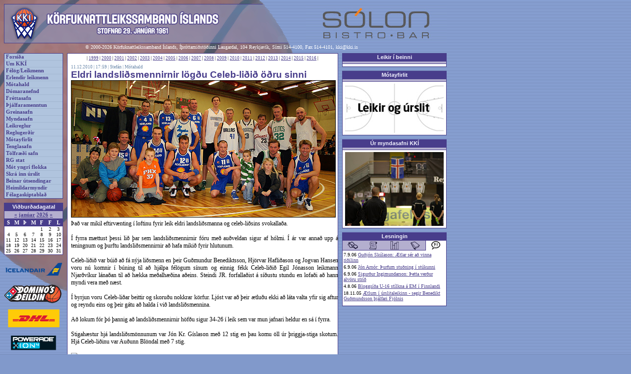

--- FILE ---
content_type: text/html
request_url: https://gamli.kki.is/frettir.asp?adgerd=ein&id=6623
body_size: 23188
content:

<html>
<head>
<title>KKÍ.is</title>
<meta http-equiv="Content-Type" content="text/html; charset=utf-8" />
<LINK href="kki.css" type="text/css" rel="stylesheet">
<link rel="stylesheet" type="text/css" media="screen" href="kki.css">
<link rel="stylesheet" type="text/css" media="print" href="kki-prentun.css" />
</head>
<body>

<div class="Adalrammi">
  
  <div class="VefhausAdal"><img src="imgs/haus.gif" id="VefhausMynd"><a href="http://www.solon.is" class=""><img src="imgs/header_auglysing_solon.jpg" id="VefhausAuglysing" border=0></a></div>

  <div class="Bakgrunnsmynd"><img src="imgs/bg_bolti.gif"></div><div class="Hofundarrettur">&copy; 2000-2026 Körfuknattleikssamband Íslands, Íþróttamiðstöðinni Laugardal, 104 Reykjavík, Sími 514-4100,
    Fax 514-4101, <a href="mailto:kki@kki.is" class="HofundarretturTengill">kki@kki.is</a>
  </div>
  <!--VINSTRI SPÁSSÍA-->
  <div class="VinstriSpassia">
        <!--AÐALTENGLAR-->
    <div class="AdaltenglarRammi">
      <div class="AdaltenglarLina"><a href="default.asp" class="Adaltenglar">Forsíða</a></div><div class="AdaltenglarLina"><a href="umkki.asp" class="Adaltenglar">Um KKÍ</a></div><div class="AdaltenglarLina"><a href="felog.asp" class="Adaltenglar">Félög/Leikmenn</a></div><div class="AdaltenglarLina"><a href="erlendir.asp" class="Adaltenglar">Erlendir leikmenn</a></div><div class="AdaltenglarLina"><a href="motahald.asp" class="Adaltenglar">Mótahald</a></div><div class="AdaltenglarLina"><a href="domaranefnd.asp" class="Adaltenglar">Dómaranefnd</a></div><div class="AdaltenglarLina"><a href="frettir.asp" class="Adaltenglar">Fréttasafn</a></div><div class="AdaltenglarLina"><a href="thjalfun.asp" class="Adaltenglar">Þjálfaramenntun</a></div><div class="AdaltenglarLina"><a href="greinar.asp" class="Adaltenglar">Greinasafn</a></div><div class="AdaltenglarLina"><a href="myndasafn.asp" class="Adaltenglar">Myndasafn</a></div><div class="AdaltenglarLina"><a href="leikreglur.asp" class="Adaltenglar">Leikreglur</a></div><div class="AdaltenglarLina"><a href="http://www.kki.is/reglugerdir.asp" class="Adaltenglar">Reglugerðir</a></div><div class="AdaltenglarLina"><a href="http://www.kki.is/motayfirlit" class="Adaltenglar">Mótayfirlit</a></div><div class="AdaltenglarLina"><a href="tenglar.asp" class="Adaltenglar">Tenglasafn</a></div><div class="AdaltenglarLina"><a href="tolfraedi.asp" class="Adaltenglar">Tölfræði safn</a></div><div class="AdaltenglarLina"><a href="rgstat.asp" class="Adaltenglar">RG stat</a></div><div class="AdaltenglarLina"><a href="skjol/Motaplanyngriflokka2015-16.pdf" class="Adaltenglar">Mót yngri flokka</a></div><div class="AdaltenglarLina"><a href="http://kki.baskethotel.com/login/" class="Adaltenglar">Skrá inn úrslit</a></div><div class="AdaltenglarLina"><a href="http://www.kki.is/beint.asp" class="Adaltenglar">Beinar útsendingar</a></div><div class="AdaltenglarLina"><a href="http://www.kki.is/heimildarmyndir.asp" class="Adaltenglar">Heimildarmyndir</a></div><div class="AdaltenglarLina"><a href="http://www.kki.is/skjol/felagaskipti_eydublad.pdf" class="Adaltenglar">Félagaskiptablað</a></div>
    </div>
    <!--AÐALTENGLUM LÝKUR-->

    <!-- BIL -->
    <div class="Bil"></div>
    <!-- BILI LÝKUR -->

    <!--VIÐBURÐADAGATAL-->
      

<div class="HaegriRammiFyrirsogn">Viðburðadagatal</div>
<div class="AlmennurRammi" id="Dagatal">
  <div class="DagatalHaus">  <a href="vidburdadagatal.asp?m=12&a=2025" class="DagatalMerktDagsTengill">&laquo;</a> <a href="vidburdadagatal.asp?m=1&a=2026" class="DagatalMerktDagsTengill">janúar</a> <a href="vidburdadagatal.asp?a=2026" class="DagatalMerktDagsTengill">2026</a> <a href="vidburdadagatal.asp?m=2&a=2026" class="DagatalMerktDagsTengill">&raquo;</a>
  </div>
  <div>
    <TABLE CELLSPACING=0 CELLPADDING=0 align="center" class="Dagatal">
      <TR>
        <TD valign="top" class="DagatalVikudagur">S</TD>
        <TD valign="top" class="DagatalVikudagur">M</TD>
        <TD valign="top" class="DagatalVikudagur">Þ</TD>
        <TD valign="top" class="DagatalVikudagur">M</TD>
        <TD valign="top" class="DagatalVikudagur">F</TD>
        <TD valign="top" class="DagatalVikudagur">F</TD>
        <TD valign="top" class="DagatalVikudagur">L</TD>
      </TR>
    	<TR>
		<TD valign=top><div class="DagatalDags">&nbsp;</div></TD>
		<TD valign=top><div class="DagatalDags">&nbsp;</div></TD>
		<TD valign=top><div class="DagatalDags">&nbsp;</div></TD>
		<TD valign=top><div class="DagatalDags">&nbsp;</div></TD>
		<TD valign=top><div class="DagatalDags">1</div></TD>
		<TD valign=top><div class="DagatalDags">2</div></TD>
		<TD valign=top><div class="DagatalDags">3</div></TD>
	</TR>
	<TR>
		<TD valign=top><div class="DagatalDags">4</div></TD>
		<TD valign=top><div class="DagatalDags">5</div></TD>
		<TD valign=top><div class="DagatalDags">6</div></TD>
		<TD valign=top><div class="DagatalDags">7</div></TD>
		<TD valign=top><div class="DagatalDags">8</div></TD>
		<TD valign=top><div class="DagatalDags">9</div></TD>
		<TD valign=top><div class="DagatalDags">10</div></TD>
	</TR>
	<TR>
		<TD valign=top><div class="DagatalDags">11</div></TD>
		<TD valign=top><div class="DagatalDags">12</div></TD>
		<TD valign=top><div class="DagatalDags">13</div></TD>
		<TD valign=top><div class="DagatalDags">14</div></TD>
		<TD valign=top><div class="DagatalDags">15</div></TD>
		<TD valign=top><div class="DagatalDags">16</div></TD>
		<TD valign=top><div class="DagatalDags">17</div></TD>
	</TR>
	<TR>
		<TD valign=top><div class="DagatalDags">18</div></TD>
		<TD valign=top><div class="DagatalDags">19</div></TD>
		<TD valign=top><div class="DagatalDags">20</div></TD>
		<TD valign=top><div class="DagatalDags">21</div></TD>
		<TD valign=top><div class="DagatalDags">22</div></TD>
		<TD valign=top><div class="DagatalDags">23</div></TD>
		<TD valign=top><div class="DagatalDags">24</div></TD>
	</TR>
	<TR>
		<TD valign=top><div class="DagatalDags">25</div></TD>
		<TD valign=top><div class="DagatalDags">26</div></TD>
		<TD valign=top><div class="DagatalDags">27</div></TD>
		<TD valign=top><div class="DagatalDags">28</div></TD>
		<TD valign=top><div class="DagatalDags">29</div></TD>
		<TD valign=top><div class="DagatalDags">30</div></TD>
		<TD valign=top><div class="DagatalDags">31</div></TD>
	</TR>

    </TABLE>
  </div>
</div>
    <!--VIÐBURÐADAGATALI LÝKUR-->

    <!-- BIL -->
    <div class="Bil"></div>
    <!-- BILI LÝKUR -->

    <!--AUGLÝSINGAHNAPPAR-->
    <div class="AuglysingarVinstri"><a href="http://www.icelandair.is"><img src="imgs/hnappur_auglysing_icelandair.png" class="AuglysingaHnappur"></a></div><div class="AuglysingarVinstri"><a href="http://www.dominos.is"><img src="imgs/hnappur_auglysing_dominosdeildin.png" class="AuglysingaHnappur"></a></div><div class="AuglysingarVinstri"><a href="http://www.dhl.is"><img src="imgs/hnappur_auglysing_dhl.png" class="AuglysingaHnappur"></a></div><div class="AuglysingarVinstri"><a href="http://www.powerade.is"><img src="imgs/hnappur_auglysing_powerade.png" class="AuglysingaHnappur"></a></div><div class="AuglysingarVinstri"><a href="http://www.lykill.is"><img src="imgs/hnappur_auglysing_lykill.png" class="AuglysingaHnappur"></a></div><div class="AuglysingarVinstri"><a href="http://www.landsbankinn.is"><img src="imgs/hnappur_auglysing_landsbankinn.png" class="AuglysingaHnappur"></a></div><div class="AuglysingarVinstri"><a href="http://www.lengjan.is"><img src="imgs/hnappur_auglysing_lengjan.png" class="AuglysingaHnappur"></a></div><div class="AuglysingarVinstri"><a href="http://www.landflutningar.is"><img src="imgs/hnappur_auglysing_landflutningar.png" class="AuglysingaHnappur"></a></div><div class="AuglysingarVinstri"><a href="http://www.stod2.is/"><img src="imgs/hnappur_auglysing_st2sport.png" class="AuglysingaHnappur"></a></div><div class="AuglysingarVinstri"><a href="http://www.spalding.com"><img src="imgs/hnappur_auglysing_spalding.png" class="AuglysingaHnappur"></a></div><div class="AuglysingarVinstri"><a href="https://www.hertz.is/kki?vend_no=7KKI&switch_lang=1&language=is"><img src="imgs/hertz.png" class="AuglysingaHnappur"></a></div><div class="AuglysingarVinstri"><a href="http://www.hopbilar.is/"><img src="imgs/hnappur_auglysing_hopbilar.jpg" class="AuglysingaHnappur"></a></div><div class="AuglysingarVinstri"><a href="http://www.errea.is"><img src="imgs/hnappur_auglysing_errea.png" class="AuglysingaHnappur"></a></div><div class="AuglysingarVinstri"><a href="http://www.solon.is"><img src="imgs/hnappur_auglysing_solon.png" class="AuglysingaHnappur"></a></div>
    <!--AUGLÝSINGAHNÖPPUM LÝKUR-->

    <!-- BIL -->
    <div class="Bil"></div>
    <!-- BILI LÝKUR -->
  </div>
  <!--VINSTRI SPÁSSÍU LÝKUR-->

  <!--MIÐJA/AÐALEFNI-->
  <div class="MidjaAdalefni">
    <!--FRÉTTARAMMI-->
    <div class="Frettarammi">
      <div class="LitidBil"></div> <div class="Artol">| <a href="frettir.asp?adgerd=artal&ar=1999">1999</a> | <a href="frettir.asp?adgerd=artal&ar=2000">2000</a> | <a href="frettir.asp?adgerd=artal&ar=2001">2001</a> | <a href="frettir.asp?adgerd=artal&ar=2002">2002</a> | <a href="frettir.asp?adgerd=artal&ar=2003">2003</a> | <a href="frettir.asp?adgerd=artal&ar=2004">2004</a> | <a href="frettir.asp?adgerd=artal&ar=2005">2005</a> | <a href="frettir.asp?adgerd=artal&ar=2006">2006</a> | <a href="frettir.asp?adgerd=artal&ar=2007">2007</a> | <a href="frettir.asp?adgerd=artal&ar=2008">2008</a> | <a href="frettir.asp?adgerd=artal&ar=2009">2009</a> | <a href="frettir.asp?adgerd=artal&ar=2010">2010</a> | <a href="frettir.asp?adgerd=artal&ar=2011">2011</a> | <a href="frettir.asp?adgerd=artal&ar=2012">2012</a> | <a href="frettir.asp?adgerd=artal&ar=2013">2013</a> | <a href="frettir.asp?adgerd=artal&ar=2014">2014</a> | <a href="frettir.asp?adgerd=artal&ar=2015">2015</a> | <a href="frettir.asp?adgerd=artal&ar=2016">2016</a> | </div>
<div class="Bil"></div><table cellspacing=0 cellpadding=0 border=0><tr><td>
<div class="Frett">
  <div class="AdalfrettDagsetning">11.12.2010 | 17:59 | Stefán | <a class="TengillFlokkar" href="frettir.asp?adgerd=flokkar&flokkur=7">Mótahald</a></div>
  <div class="AdalfrettFyrirsogn">Eldri landsliðsmennirnir lögðu Celeb-liðið öðru sinni</div>
  <div class="AdalfrettTexti">
    <div class="AdalfrettMynd">
      <img src="myndir/celebleikur2010.jpg" border=1 width="" height="">
    </div>
Það var mikil eftirvænting í loftinu fyrir leik eldri landsliðsmanna og celeb-liðsins svokallaða. <br><br>Í fyrra mættust þessi lið þar sem landsliðsmennirnir fóru með auðveldan sigur af hólmi. Í ár var annað upp á teningnum og þurftu landsliðsmennirnir að hafa mikið fyrir hlutunum.<br><br>Celeb-liðið var búið að fá nýja liðsmenn en þeir Guðmundur Benediktsson, Hjörvar Hafliðason og Jogvan Hansen voru nú komnir í búning til að hjálpa félögum sínum og einnig fékk Celeb-liðið Egil Jónasson leikmann Njarðvíkur lánaðan til að hækka meðalhæðina aðeins. Steindi JR. forfallaðist á síðustu stundu en lofaði að hann myndi vera með næst.<br><br>Í byrjun voru Celeb-liðar beittir og skoruðu nokkrar körfur. Ljóst var að þeir ætluðu ekki að láta valta yfir sig aftur og reyndu eins og þeir gátu að halda í við landsliðsmennina.<br><br>Að lokum fór þó þannig að landsliðsmennirnir höfðu sigur 34-26 í leik sem var mun jafnari heldur en sá í fyrra.<br><br>Stigahæstur hjá landsliðsmönnunum var Jón Kr. Gíslason með 12 stig en þau komu öll úr þriggja-stiga skotum. Hjá Celeb-liðinu var Auðunn Blöndal með 7 stig.<br><br><div class="AdalfrettMynd"><img src="http://www.kki.is/myndir/celebleikur2010.jpg" border=0 ></div><br>Liðsmenn beggja liða í leikslok.        </div>
</div></td></tr></table>

    </div>
    <!--FRÉTTARAMMA LÝKUR-->
  </div>
  <!--MIÐJU/AÐALEFNI LÝKUR-->

  <!--HÆGRI SPÁSSÍA-->
  <div class="HaegriSpassia">
    

    <div class="HaegriRammiFyrirsogn"><a href="widgets_home.asp" class="HaegriRammiFyrirsognTengill">Leikir í beinni</a></div>
    <div class="AlmennurRammi" id="VidburdirDagsins">

      <div class="Flipahaus"> 
      </div>

      <div class="FlipastyringListi">
       <link rel="stylesheet" type="text/css" href="http://web1.mbt.lt/prod/snakesilver-client/liveGamesBanner-small.css" />
<script type="text/javascript" src="http://web1.mbt.lt/prod/snakesilver-client/mootools-core-1.4.5-full-nocompat-yc.js"></script>
<script type="text/javascript" src="http://web1.mbt.lt/prod/snakesilver-client/mootools-more-1.4.0.1.js"></script>
<script type="text/javascript" src="http://web1.mbt.lt/prod/snakesilver-client/liveGamesBanner.js"></script>
<div id="live-games-banner-container" class="live-games-banner"></div>
<script type="text/javascript" src="http://web1.mbt.lt/prod/snakesilver-client/integration/kki.js?v=5"></script>
      </div>

    </div>

    <div class="Bil"></div>


    <!--MÓTAYFIRLIT-->
      <div class="HaegriRammiFyrirsogn">Mótayfirlit</div>
<div class="AlmennurRammi" id="VidburdirDagsins">
  <div class="Flipahaus">
  </div>
  <div class="FlipastyringListi"><div class="MyndasafnLitilForsidumynd"><a href="http://www.kki.is/widgets_home.asp"><img src="imgs/motayfirlit.jpg" alt="Mótayfirlit allra flokka" class="MyndasafnLitilForsidumyndTengill"></a></div>

  </div>
</div>
    <!--MÓTAYFIRLITI LÝKUR-->

    <!-- BIL -->
    <div class="Bil"></div>
    <!-- BILI LÝKUR -->

    <!--MYNDASAFN KKÍ-->
      <div class="HaegriRammiFyrirsogn"><a href="myndasafn.asp" class="HaegriRammiFyrirsognTengill">Úr myndasafni KKÍ</a></div>
<div class="AlmennurRammi" id="VidburdirDagsins">

  <div class="Flipahaus"> 
  </div>

  <div class="FlipastyringListi"><div class="MyndasafnLitilForsidumynd"><a href="myndasafn.asp?mynd=509"><img src="myndasafn/thumbs/167125802_399390474560185185185.jpg" alt="Dómarar og leikmenn hlýða á íslenska þjóðsöngin fyrir úrslitaleik Subwaybikars kvenna en KR og Keflavík mættust í leiknum og sigruðu KR-konur 60:76" class="MyndasafnLitilForsidumyndTengill"></a></div>
  </div>

</div>
    <!--MYNDASAFNI KKÍ LÝKUR-->

    <!-- BIL -->
    <div class="Bil"></div>
    <!-- BILI LÝKUR -->

    <!--VIKUPAKKI/LESNINGIN-->
      <div class="HaegriRammiFyrirsogn"><a href="greinar.asp" class="HaegriRammiFyrirsognTengill">Lesningin</a></div>
<div class="AlmennurRammi" id="FlipastyringVikupakkinn">
  <script language="Javascript" type="text/javascript">
  <!--
  // slembitölur flipanna
  var domarar_freq = 20;
  var leidarar_freq = 40;
  var tolfraedi_freq = 60;
  var sagan_freq = 80;
  var vidtalid_freq = 100;

  //Slembijafna sem ákvarðar hvaða flipa á að birta
  var randomVikuFlipi;
  var randomVikuSeed = Math.ceil(100*Math.random(100));
  if (randomVikuSeed <= domarar_freq)
  {
    randomVikuFlipi = 'domarar';
  }
  else if (randomVikuSeed <= leidarar_freq)
  {
    randomVikuFlipi = 'leidarar';
  }
  else if (randomVikuSeed <= tolfraedi_freq)
  {
    randomVikuFlipi = 'tolfraedi';
  }
  else if (randomVikuSeed <= sagan_freq)
  {
    randomVikuFlipi = 'sagan';
  }
  else
  {
    randomVikuFlipi = 'vidtalid';
  }

  function breytaVikuflipa (flipanafn)
  {
    document.getElementById('flipi_domarar').style.display = 'none';
    document.getElementById('flipi_leidarar').style.display = 'none';
    document.getElementById('flipi_tolfraedi').style.display = 'none';
    document.getElementById('flipi_sagan').style.display = 'none';
    document.getElementById('flipi_vidtalid').style.display = 'none';
    document.getElementById('flipi_'+flipanafn).style.display = 'block';
    document.getElementById('flipanav_domarar').src = 'imgs/flipi_domarar.jpg';
    document.getElementById('flipanav_leidarar').src = 'imgs/flipi_leidarar.jpg';
    document.getElementById('flipanav_tolfraedi').src = 'imgs/flipi_tolfraedi.jpg';
    document.getElementById('flipanav_sagan').src = 'imgs/flipi_sagan.jpg';
    document.getElementById('flipanav_vidtalid').src = 'imgs/flipi_vidtalid.jpg';
    document.getElementById('flipanav_'+flipanafn).src = 'imgs/flipi_'+flipanafn+'_on.jpg';
  }
  //-->
  </script>

  <div class="Fliparnir">
    <a href="#vikan" onClick="breytaVikuflipa('domarar'); return false;" onFocus="this.blur();"><img src="imgs/flipi_domarar.jpg" width="42" height="20" border="0" id="flipanav_domarar" alt="Dómarahornið" title="Dómarahornið"></a><a href="#vikan" onClick="breytaVikuflipa('leidarar'); return false;" onFocus="this.blur();"><img src="imgs/flipi_leidarar.jpg" width="42" height="20" border="0" id="flipanav_leidarar" alt="Leiðarar" title="Leiðarar"></a><a href="#vikan" onClick="breytaVikuflipa('tolfraedi'); return false;" onFocus="this.blur();"><img src="imgs/flipi_tolfraedi.jpg" width="42" height="20" border="0" id="flipanav_tolfraedi" alt="Tölfræði" title="Tölfræði"></a><a href="#vikan" onClick="breytaVikuflipa('sagan'); return false;" onFocus="this.blur();"><img src="imgs/flipi_sagan.jpg" width="42" height="20" border="0" id="flipanav_sagan" alt="Sagan" title="Sagan"></a><a href="#vikan" onClick="breytaVikuflipa('vidtalid'); return false;" onFocus="this.blur();"><img src="imgs/flipi_vidtalid.jpg" width="42" height="20" border="0" id="flipanav_vidtalid" alt="Viðtalið" title="Viðtalið"></a>
  </div>

  <div id="flipi_domarar" style="display: none;">
    <div class="FlipastyringListi"><div class="VikupakkiTenglarLina">30.12.06 <a href="greinar.asp?adgerd=ein&id=341">Óíþróttamannsleg villa</a></div><div class="VikupakkiTenglarLina">27.12.06 <a href="greinar.asp?adgerd=ein&id=340">Stefnir í óefni í dómaramálum</a></div><div class="VikupakkiTenglarLina">28.11.06 <a href="greinar.asp?adgerd=ein&id=339">Leikmanns vandlega gætt.</a></div><div class="VikupakkiTenglarLina">24.10.05 <a href="greinar.asp?adgerd=ein&id=254">Hagnaðarreglan</a></div><div class="VikupakkiTenglarLina">17.10.05 <a href="greinar.asp?adgerd=ein&id=249">Bakskríningar</a></div>
    </div>
  </div>

  <div id="flipi_leidarar" style="display: none;">
    <div class="FlipastyringListi"><div class="VikupakkiTenglarLina">24.2.15 <a href="greinar.asp?adgerd=ein&id=398">Poweradebikarúrslitin 2015</a></div><div class="VikupakkiTenglarLina">31.12.14 <a href="greinar.asp?adgerd=ein&id=397">Áramótapistill 2014-2015</a></div><div class="VikupakkiTenglarLina">20.6.13 <a href="greinar.asp?adgerd=ein&id=396">Vegna fráfalls Ólafs Rafnssonar fyrrv. formanns KKÍ</a></div><div class="VikupakkiTenglarLina">14.11.12 <a href="greinar.asp?adgerd=ein&id=394">Afreksíþróttir við þolmörk</a></div><div class="VikupakkiTenglarLina">14.9.12 <a href="greinar.asp?adgerd=ein&id=393">Að lokinni riðlakeppni EuroBasket – TAKK FYRIR</a></div>
    </div>
  </div>

  <div id="flipi_tolfraedi" style="display: none;">
    <div class="FlipastyringListi"><div class="VikupakkiTenglarLina">29.12.13 <a href="greinar.asp?adgerd=ein&id=371">Uppgjör körfuboltaársins - verðlaun hjá KKÍ og SÍ</a></div><div class="VikupakkiTenglarLina">28.9.12 <a href="greinar.asp?adgerd=ein&id=351">Saga Fyrirtækjabikars karla og kvenna</a></div><div class="VikupakkiTenglarLina">19.2.12 <a href="greinar.asp?adgerd=ein&id=347">Bikarúrslitaleikjasaga karla og kvenna</a></div><div class="VikupakkiTenglarLina">18.2.08 <a href="greinar.asp?adgerd=ein&id=368">Besta frammistaðan í umferðum Iceland Express deilda karla og kvenna</a></div><div class="VikupakkiTenglarLina">6.9.07 <a href="greinar.asp?adgerd=ein&id=365">Úrslit í Reykjanesmóti karla 2007</a></div>
    </div>
  </div>

  <div id="flipi_sagan" style="display: none;">
    <div class="FlipastyringListi"><div class="VikupakkiTenglarLina">24.4.15 <a href="greinar.asp?adgerd=ein&id=382">Verðlaun í Iceland Express deildum karla og kvenna</a></div><div class="VikupakkiTenglarLina">1.12.14 <a href="greinar.asp?adgerd=ein&id=103">Þjálfarasaga úrvalsdeildar karla í körfubolta</a></div><div class="VikupakkiTenglarLina">20.4.14 <a href="greinar.asp?adgerd=ein&id=326">Scania-meistarar, -kóngar og -drottningar</a></div><div class="VikupakkiTenglarLina">15.4.14 <a href="greinar.asp?adgerd=ein&id=134">Þjálfarasaga úrvalsdeildar kvenna í körfubolta</a></div><div class="VikupakkiTenglarLina">5.4.12 <a href="greinar.asp?adgerd=ein&id=391">Aukaupplýsingar um úrslitakeppni karla 1984-2014</a></div>
    </div>
  </div>

  <div id="flipi_vidtalid" style="display: none;">
    <div class="FlipastyringListi"><div class="VikupakkiTenglarLina">7.9.06 <a href="greinar.asp?adgerd=ein&id=336">Guðjón Skúlason: Ætlar sér að vinna riðilinn</a></div><div class="VikupakkiTenglarLina">6.9.06 <a href="greinar.asp?adgerd=ein&id=335">Jón Arnór: Þurfum stuðning í stúkunni</a></div><div class="VikupakkiTenglarLina">6.9.06 <a href="greinar.asp?adgerd=ein&id=334">Sigurður Ingimundarson: Þetta verður alvöru stríð</a></div><div class="VikupakkiTenglarLina">4.8.06 <a href="greinar.asp?adgerd=ein&id=332">Bloggsíða U-16 stílkna á EM í Finnlandi</a></div><div class="VikupakkiTenglarLina">18.11.05 <a href="greinar.asp?adgerd=ein&id=275">Ætlum í úrslitaleikinn - segir Benedikt Guðmundsson þjálfari Fjölnis</a></div>
    </div>
  </div>

  <script language="Javascript" type="text/javascript">
  <!--
  // frumstillir flipana
  breytaVikuflipa (randomVikuFlipi);
  -->
  </script>
</div>


    <!--VIKUPAKKA LÝKUR-->

    <!-- BIL -->
    <div class="Bil"></div>
    <!-- BILI LÝKUR -->

    <!--NÝJUSTU ÚRSLIT - ÓVIRKT-->
      <!--# include file="flipar_nyjustuurslit.asp"-->
    <!--NÝJUSTU ÚRSLITUM LÝKUR-->

    <!-- BIL -->
    <div class="Bil"></div>
    <!-- BILI LÝKUR -->

    <!--NÆSTU LEIKIR - ÓVIRKT-->
      <!--# include file="naestuleikir_inc.asp"-->
    <!--NÆSTU LEIKJUM LÝKUR-->

    <!-- BIL -->
    <div class="Bil"></div>
    <!-- BILI LÝKUR -->
  </div>
  <!--HÆGRI SPÁSSÍU LÝKUR-->



  <!--AUGLÝSINGAHNAPPAR-->
  <!--AUGLÝSINGAHNÖPPUM LÝKUR-->

</div>

<!-- Virk vefmaeling byrjar. Vefur: http://www.kki.is -->

<script language="javascript" type="text/javascript"><!--
        var p_run_js=0;
//--></script>
<script language="javascript1.1" type="text/javascript"><!--
        var p_run_js=1;
//--></script>
<script language="javascript" type="text/javascript"><!--
//<![CDATA[
        var service_id = "15214";
        var portion = "NÚMER VEFHLUTA";
        var page = "frettir";
        if(!p_run_js) {
                document.write('<img width="1" height="1" src="http://kki-is.teljari.is/potency/potency.php?o='+service_id+';i='+portion+';p='+page+';j=1.0" alt="" border="0" />');
        }
//]]>
//--></script>
<script language="javascript1.1" type="text/javascript" src="http://kki-is.teljari.is/potency/js/potency.js"></script>
<noscript>
<img width="1" height="1" src="http://kki-is.teljari.is/potency/potency.php?o=15214;i=NÚMER VEFHLUTA;p=frettir" alt="" border="0" />
</noscript>
<!-- Virk vefmaeling endar -->


</body>
</html>



--- FILE ---
content_type: text/css
request_url: https://gamli.kki.is/kki.css
body_size: 17031
content:
/* ELEMENTS */
BODY
{
  padding-right: 0px;
  padding-left: 0px;
  font-size: 9pt;
  background: url(imgs/bg_rendur.gif) #8199cb;
  padding-bottom: 0px;
  margin: 0px;
  padding-top: 0px;
  font-family: Verdana;
}
A
{
  color: #483d8b;
  text-decoration: underline;
}
A:hover
{
  color: #ff7400;
}
A:active{}
A:link{}
a:visited
{
  color: darkviolet;
}

/* IDs */
#Vikupakkinn{}
#VefhausMynd
{
  width: 612px;
  height: 80px;  
}
#VefhausAuglysing
{
  width: 286px;
  height: 80px;  
}
#FlipastyringVikupakkinn
{
  overflow: hidden;
  height: 130px;
}
#FlipastyringNaestuLeikir
{
  overflow: hidden;
  height: 240px;
}
#Flipastyring
{
  overflow: hidden;
  height: 178px;
}
#VidburdirDagsins
{
  overflow: hidden;
  /*height: 125px;*/
}
#Osynilegt
{
  visibility: hidden;
}
#MidjaStor
{
  width: 770px;
}
#MidjaTolfraedi
{
  width: 930px;
  position: absolute;
  left: 8px;
}
#MidjaBoxscore
{
  width: 640px;  
}
#Inndregid
{
  left: 20px;
  position: relative;
}

/* CLASSES */
.Bakgrunnsmynd
{
  z-index: 0;
  left: 0px;
  visibility: visible;
  position: absolute;
  top: 0px;
}
.Adalrammi
{
  width: 906px;
  position: static;
  padding-top: 8px;
}
.VinstriSpassia
{
  width: 120px;
  position:absolute;
  top: 108px;
  left: 8px;  
}
.MidjaAdalefni
{
  left: 136px;
  width: 550px;
  position: absolute;
  top: 108px;
  padding-bottom: 10px;
}
.HaegriSpassia
{
  left: 694px;
  width: 212px;
  position: absolute;
  top: 108px;
}
.AdaltenglarRammi
{
  border-right: #483d8b 1px solid;  
  border-left: #483d8b 1px solid;
  border-bottom: #483d8b 1px solid;  
  border-top: #483d8b 1px solid;  
}
.AdaltenglarLina
{
  padding-left: 3px;
  font-weight: bold;
  font-size: 8pt;
  padding-bottom: 1px;
  color: #483d8b;
  padding-top: 1px;
  border-bottom: #a2b6d0 1px solid;
  font-family: Verdana;
  background-color: #b0c4de;
  text-decoration: none;
}
.Adaltenglar
{
  font-weight: bold;
  font-size: 8pt;
  color: #483d8b;
  font-family: Verdana;
  background-color: #b0c4de;
  text-decoration: none;
}
.Adaltenglar:hover
{
  color: #dc143c;
}
.Adaltenglar:visited
{
  color: #483d8b;
}
.Frettarammi
{
  border-right: #483d8b 1px solid;
  padding-right: 7px;
  border-top: #483d8b 1px solid;
  padding-left: 7px;
  border-left: #483d8b 1px solid;
  border-bottom: #483d8b 1px solid;
  background-color: #ffffff;
}
.AdalfrettFyrirsogn
{
  font-weight: bold;
  font-size: 14pt;
  color: #483d8b;
  font-family: Arial;
}
.AdalfrettTexti
{
  font-size: 9pt;
  font-family: Verdana;
  text-align: justify;
  padding-bottom: 2px;
  overflow: auto;
}
.AdalfrettMynd
{
  padding-right: 5px;
  float: left;
  padding-bottom: 5px;  
}
.MyndInline
{
  padding-right: 0px;
  float: left;
  padding-bottom: 5px;  
}
.Myndatexti
{
  padding-right: 1px;
  padding-left: 1px;
  font-size: 7pt;
  padding-bottom: 2px;
  color: #696969;
  padding-top: 2px;
  position: relative;
  background-color: #f1f1f1;
  text-align: left;
}
.FrettHofundur{}
.GreinHofundur{}
.GreinAukaMyndir
{
  padding-right: 5px;
  float: left;
}
.GreinAukaMynd
{
  border: solid 1px #000000;
}
.AdalfrettDagsetning
{
  font-size: 7pt;
  color: #6282a6;
}
.FrettDagsetning
{
  padding-left: 2px;  
  font-size: 7pt;  
  border-top: #483d8b 1px solid;
  border-bottom: #483d8b 1px solid;
  padding-bottom: 2px;
  color: #f2f3fe;
  padding-top: 2px;
  background-color: #8199cb;
  text-align: left;  
}
.VefhausAdal
{
  /*background-color: aliceblue;*/
  background: url(imgs/bg_rendur.gif) #8199cb;
  background-position: 0px -2px;
  margin-left: 8px;
  z-index: 1;
  position: absolute;  
}
.Meira
{
  font-weight: bold;
  font-size: 7pt;
  color: #4682b4;
  text-decoration: underline;
}
.FrettFyrirsogn
{
  font-weight: bold;
  font-size: 11pt;
  color: #483d8b;
  font-family: Arial;
}
.TengillFrettFyrirsogn
{
  color: #483d8b;
  text-decoration: none;
}
.TengillFrettFyrirsogn:Hover
{
  color: #483d8b;
  text-decoration: underline;
}
.TengillFrettFyrirsogn:Visited
{
  color: #483d8b;
}
.FrettTexti
{
  font-size: 8pt;
  font-family: Verdana;
  text-align: justify;
  overflow: auto;
}
.FrettMynd{}
.Frett
{
  padding-bottom: 15px;
}
.FrettUtdratturVinstri
{
  padding-right: 10px;  
}
.FrettUtdratturHaegri
{
  padding-left: 10px;
}
.AlmennurRammi
{
  border-right: #483d8b 1px solid;
  border-top: #483d8b 1px solid;
  border-left: #483d8b 1px solid;
  border-bottom: #483d8b 1px solid;
  background-color: #ffffff;
  padding-bottom: 2px;
}
.VikupakkiTenglar
{
  padding-left: 2px;
}
.VikupakkiIcon
{
}
.VikupakkiTenglarLina
{
  padding-left: 2px;
  padding-right: 2px;
  padding-bottom: 3px;  
  font-size: 7.5pt;
  font-family: Tahoma;
}
.HaegriRammiFyrirsogn
{
  font-weight: bold;
  font-size: 8pt;
  padding-bottom: 2px;
  color: #F2F3FE;
  padding-top: 2px;
  font-family: Arial;
  background-color: #483d8b;
  text-align: center;
}
.HaegriRammiFyrirsognTengill
{
  color: #F2F3FE;
  text-decoration: none;
}
.HaegriRammiFyrirsognTengill:hover
{
  color: #F2F3FE;
  text-decoration: underline;
}
.HaegriRammiFyrirsognTengill:visited
{
  color: #F2F3FE;  
}
.HaegriRammiFyrirsognTengill:active
{
  color: #F2F3FE;  
}
.VinstriRammiFyrirsogn
{
  font-weight: bold;
  font-size: 8pt;
  padding-bottom: 2px;
  color: #F2F3FE;
  padding-top: 2px;
  font-family: Arial;
  background-color: #483d8b;
  text-align: center;
}
.Bil
{  
  padding-top: 8px;
}
.LitidBil
{  
  padding-top: 4px;
}
.TextiLitill
{
  font-size: 7.5pt;  
}
.AuglysingaHnappur
{
  width: 120px;
  height: 42px;
  border: 0px;
}
.AuglysingarFrettasvaedi
{
  padding-bottom: 8px;
  text-align: center;
}
.AuglysingabordiFrettasvaedi
{
  width: 535px;
  height: 100px;
  border: 0px;
}
.AuglysingarVinstri
{
  padding-bottom: 8px;
  text-align: center;
}
.NyjustuUrslitLina
{
  padding-left: 2px;
  border-bottom: #e8eefa 1px solid;
}
.NaestuLeikirLina
{
  padding-left: 2px;
  border-bottom: #e8eefa 1px solid;
}
.NaestLogo
{
  /*padding-right: 4px;*/
  width: 24px;
  height: 12px;  
}
.NaestTexti
{
  font-size: 7.5pt;
  font-family: Tahoma;
  padding-left: 4px;  
}
.FlipiVirkur{}
.FlipiOvirkur{}
.FlipastyringListi
{
  font-size: 7.5pt;  
  padding-top: 3px;
}
.GomulFrett
{
  font-size: 8pt;
  padding-bottom: 3px;
}
.GamlarFrettir
{
  padding-bottom: 10px;
}
.Hofundarrettur
{
  font-size: 7.5pt;
  width: 898px;
  color: #ffffff;
  position: absolute;
  z-index: 1;
  top: 90px;
  text-align: center;
  text-decoration: none;
}
.HofundarretturTengill
{
  color: #ffffff;
  text-decoration: none;
}
.HofundarretturTengill:Hover
{
  text-decoration: underline;
}
.Artol
{
  text-align: center;
  font-size: 7pt;
}

/* CSS FYRIR KÖRFUSTATT.IS */
.ForsidaTengill
{
  text-align: left;
  font-size: 7pt;
}
.ForsidaYfirfyrirsogn
{
  font-weight: bold;
  font-size: 11pt;
  font-family: Arial;
  color: #F2F3FE;
  background-color: #483d8b;
  text-align: left;
  padding-top: 2px;  
  padding-left: 2px;
  padding-bottom: 2px;
}
.ForsidaMillifyrirsogn
{
  font-weight: bold;
  font-size: 9pt;
  font-family: Arial;
  color: #F2F3FE;
  background-color: #8f89b5;
  padding-top: 2px;
  padding-left: 2px;
  padding-bottom: 2px;
  text-align: left;
}
.ForsidaTenglalisti
{
  text-align: left;
  font-size: 7pt;
  padding-left:15px;
  margin-top: 1px;
  padding-bottom: 2px;
  /*padding-top: 2px;*/
  /*list-style-type: "🏀";*/
  list-style-type: disc;
}
.ForsidaTenglalistiUndir
{
  text-align: left;
  font-size: 7pt;
  padding-left:15px;
  margin-top: 1px;
  padding-bottom: 3px;
  /*list-style-type: "▶️";*/
  list-style-type: circle;
}
.Leitarbox
{
  border-right: #483d8b 1px solid;
  border-top: #483d8b 1px solid;
  border-left: #483d8b 1px solid;
  border-bottom: #483d8b 1px solid;
  font-family: verdana;
  font-size: 7pt;  
  width: 75%;

}
/* LOK KÖRFUSTATT.IS */

.Stafrof
{
  text-align: left;
  font-size: 8pt;
}
.Sidutalning
{
  text-align: center;
  font-size: 7pt;
}
.TaflaStjorn
{
  font-size: 8pt;
}
.StjornTitill
{
  font-weight: bold;
}
.StjornUpplysingar{}
.TaflaStarfsmenn
{
  width: 400px;
}
.NefndTitill
{
  font-weight: bold;
  font-size: 10pt;
}
.NefndMadur
{
  font-size: 8pt;
}
.TaflaDomarar
{
  font-size: 8.5pt;
}
.DomararHaus
{
  font-weight: bold;
}
.DomararHopur
{
  font-size: 11pt;
  font-weight: bold;
}
.DomararUpplysingar
{
  text-align: left;
  padding-right: 10px;
}
.StarfsmadurMynd
{
  border-right: black 1px solid;
  border-top: black 1px solid;
  float: left;
  border-left: black 1px solid;
  border-bottom: black 1px solid;
  position: static;
  margin-right: 10px;
}
.StarfsmadurNafn
{
  font-weight: bold;
  font-size: 11pt;
}
.StarfsmadurStarf
{
  font-weight: bold;
  font-size: 8pt;
}
.StarfsmadurUpplysingar
{
  font-size: 8pt;
}
.Starfsmadur{}
.ReglugerdGreinNo
{
  font-weight: bold;  
  padding-right: 5px;  
}
.ReglugerdInnihald
{
  text-align: justify;
  padding-bottom: 5px;
}
.FIBADomararLeikur
{
  font-size: 9pt;
}
.AganefndarmalHaus
{
  font-weight: bold;
  font-size: 8pt;
}
.Aganefndarmal
{
  font-size: 8pt;
}
.TenglarLysing
{
  font-size: 8pt;
  padding-left: 10px;
}
.LoginHnappur
{
  border-right: #483d8b 1px solid;
  border-top: #483d8b 1px solid;
  font-weight: bold;
  font-size: 8pt;
  border-left: #483d8b 1px solid;
  color: #483d8b;
  border-bottom: #483d8b 1px solid;
  font-family: Tahoma;
  background-color: #add8e6;
  text-align: center;
}
.LoginTexti
{
  font-weight: bold;
  font-size: 10pt;
  color: #000000;
  font-family: Tahoma;
}
.LoginEditBox
{
  border-right: #4682b4 1px solid;
  border-top: #4682b4 1px solid;
  font-weight: normal;
  font-size: 8pt;
  border-left: #4682b4 1px solid;
  color: #000000;
  border-bottom: #4682b4 1px solid;
  font-family: Tahoma;
  background-color: #ffffff;
  padding-left: 2px;
  padding-right: 2px;
}
.TengillFlokkar
{
  color: #6282a6;
  text-decoration: none;
}
.TengillFlokkar:Visited
{  
  color: #6282a6;
  text-decoration: none;
}
.Flokkar
{
  border-right: #483d8b 1px solid;
  padding-right: 2px;
  border-top: #483d8b 1px solid;
  padding-left: 2px;
  font-size: 7pt;
  padding-bottom: 2px;
  margin: 2px;
  border-left: #483d8b 1px solid;
  padding-top: 2px;
  border-bottom: #483d8b 1px solid;
  background-color: #edf2fb;
  text-align: center;
  color: #4682b4;
}
.Dagatal
{
  width: 118px;
}
.DagatalVidhald
{
  width: 150px;
  background-color: #ffffff;
  margin-left: 10px;
  padding: 2px;
}
.DagatalHaus
{
  font-weight: bold;
  font-size: 8pt;
  color: #483d8b;
  font-family: tahoma;
  text-align: center;
  background-color: b4afcf;
  padding-top: 2px;
  padding-bottom: 2px;
  border-bottom: #483d8b 1px solid;
}
.DagatalManudur
{
  font-weight: bold;
  font-size: 10pt;
  color: black;
  font-family: Tahoma;
}
.DagatalDags
{
  font-size: 7.5pt;
  color: black;
  font-family: Tahoma;
  text-align: center;  
}
.DagatalDagsVidhald
{
  font-size: 8pt;
  color: black;
  font-family: Tahoma;
  text-align: center;  
}
.DagatalMerktDags
{
  font-weight: bold;
  font-size: 7.5pt;
  color: #483d8b;
  font-family: Tahoma;
  background-color: #b4afcf;
  text-align: center;
}
.DagatalMerktDagsVidhald
{
  font-weight: bold;
  font-size: 8pt;
  color: #483d8b;
  font-family: Tahoma;
  background-color: #b4afcf;
  text-align: center;
}
.DagatalMerktDagsTengill
{
  color: #483d8b;
}
.DagatalMerktDagsTengill:Visited
{
  color: #483d8b;
}
.DagatalVikudagur
{
  font-weight: bold;
  font-size: 8pt;
  text-align: center;
  color: White;
  background: #483d8b;
  padding-bottom: 2px;
  padding-top: 2px;
}
.DagatalRammiVidhald
{
  border-right: #191970 1px solid;
  border-top: #191970 1px solid;
  border-left: #191970 1px solid;
  border-bottom: #191970 1px solid;
  background-color: #ffffff;
  width: 400px;
  margin: 10px;
  padding: 10px;  
}
.VidburdurDagsetning
{
  font-size: 7pt;
  color: #6282a6;
}
.VidburdurHverjir
{
  font-weight: bold;
  font-size: 10pt;
}
.VidburdurHvar{}
.VidburdurLogo
{
  padding-left: 5px;
  float: right;  
}
.VidburdurLysing
{
  font-size: 8pt;
}
.Vidburdur
{
  font-weight: bold;
  font-size: 11pt;
  color: #483d8b;
  font-family: Arial;
}
.Flipahaus /*Án eiginlegra flipa*/
{
  font-weight: bold;
  font-size: 8pt;
  color: #483d8b;
  font-family: tahoma;
  text-align: center;
  background-color: #b4afcf;
  padding-top: 2px;
  padding-bottom: 2px;
  border-bottom: #483d8b 1px solid;
}
.VidburdirDagsinsListi
{
 /* margin-bottom: 2px;
  margin-left: 3px;*/  
  padding-left: 2px;
  padding-right: 2px;
  padding-bottom: 3px;  
  font-size: 7.5pt;
  font-family: Tahoma;
}
.TolfraediTitill
{
  font-weight: bold;
  font-size: 14pt;
  color: #483d8b;
  font-family: Arial;
}
.TolfraediTaflaHeader
{
  font-weight: bold;
  font-size: 7pt;
  color: #f2f3fe;
  font-family: Verdana;
  background-color: #483d8b;
  text-decoration: none;
}
.TolfraediTaflaHeader:Visited
{
  color: #f2f3fe;
}
.TolfraediTaflaSamtals
{
  font-weight: bold;
  font-size: 7pt;
  color: #f2f3fe;
  font-family: Verdana;
  background-color: #4682b4;
  text-decoration: none;
}
.TolfraediTaflaSamtals:Visited
{
  color: #f2f3fe;  
}
.TolfraediTaflaInnihald
{
  font-size: 7.5pt;
  color: #000000;
  font-family: arial;
  background-color: #b0c4de;
}
.TolfraediTaflaMethafarInnihald
{
  color: #000000;
  background-color: #b0c4de;
  font-size: 8pt;
  font-family: Verdana;
}
.TolfraediMethafarAdaltafla
{
  width: 740px;
}
#TolfraediMod0 /*önnur hver lína er öðru vísi á litinn*/
{
  background-color: #e8eeff;
}
#TolfraediMod0Selected
{
  background-color: #ffffc3;
}
#TolfraediMod1Selected
{
  background-color: #ffe385;
}
#TolfraediMethafarHeader
{
  font-size: 10pt;
}
.Combobox
{
  border-right: #483d8b 1px solid;
  border-top: #483d8b 1px solid;
  font-size: 8pt;
  border-left: #483d8b 1px solid;
  border-bottom: #483d8b 1px solid;
  font-family: verdana;
}
.Hnappur
{
  border-right: #483d8b 1px solid;
  border-top: #483d8b 1px solid;
  font-size: 8pt;
  border-left: #483d8b 1px solid;
  border-bottom: #483d8b 1px solid;
  font-family: verdana;
}
.EditBox
{
  border-right: #483d8b 1px solid;
  border-top: #483d8b 1px solid;
  font-weight: normal;
  font-size: 8pt;
  border-left: #483d8b 1px solid;
  color: #000000;
  border-bottom: #483d8b 1px solid;
  font-family: verdana;
  background-color: #ffffff;
  padding-left: 2px;
  padding-right: 2px;
}
.LitillHeader
{
  font-weight: bold;
  font-size: 7.5pt;
  color: #483d8b;
  font-family: verdana;
}
.LeikvarpDagsetningar
{
  font-weight: bold;
  font-size: 8pt;
}
.LeikvarpTaflaLeiks
{
  width: 360px;
  background-color: #483d8b;
}
.LeikvarpTaflaHeader
{
  font-weight: bold;
  font-size: 7.5pt;
  color: #f2f3fe;
  font-family: Verdana;
  background-color: #483d8b;
  text-decoration: none;
}
.LeikvarpTaflaMillihaus
{
  font-weight: bold;
  font-size: 7.5pt;
  color: #000000;
  font-family: Verdana;
  background-color: #b0c4de;
  text-decoration: none;
}
.LeikvarpTaflaInnihald
{
  font-size: 7.5pt;
  color: #000000;
  font-family: Verdana;
  background-color: #e8eeff;
}
#LeikvarpTaflaTolur
{
  text-align: center;
}
#LeikvarpTaflaUrslit
{
  text-align: center;
  font-weight: bold;
}
#LeikvarpTaflaLid
{
  font-weight: bold;
  text-align: left;  
}
.LeikvarpEfstirHaus
{
  font-weight: bold;
  font-size: 7.5pt;
  font-family: Verdana;
}
.LeikvarpEfstir
{
  font-size: 7.5pt;
  font-family: Tahoma;
}
.LeikvarpTaflaBoxscore
{
  border: #482d8b 1px solid;  
}
#LeikvarpEinkunn
{
  color: #4682b4;
  font-style: italic;
}
.LeikvarpTextiLitill
{
  font-size: 7.5pt;
  font-family: Tahoma;
}
.MyndasafnLitilForsidumynd
{
  text-align: center;
  padding-bottom: 2px;
  padding-top: 1px;  
}
.MyndasafnLitilForsidumyndTengill
{
  border-top-style: none;
  border-right-style: none;
  border-left-style: none;
  border-bottom-style: none;
}
.MyndsafnStorMynd
{
  text-align: center;
}
.Myndaleit
{
  text-align: right;
}
.MyndasafnDagsLitil
{
  font-size: 7pt;
  color: #6282a6;
  text-align: center;
  width:200px;
}
.MyndasafnDagsStor
{
  font-size: 10pt;
  color: #6282a6;
  text-align: center; 
  font-weight: bold; 
}
.MyndasafnLjosmyndari
{
  font-size: 7.5pt;
  font-family: Tahoma;
  text-align: right;
}

--- FILE ---
content_type: text/css
request_url: https://gamli.kki.is/kki-prentun.css
body_size: 13057
content:
/* ELEMENTS */
BODY
{
  padding-right: 0px;
  padding-left: 0px;
  font-size: 9pt;
  padding-bottom: 0px;
  margin: 0px;
  padding-top: 0px;
  font-family: Verdana;
}
A
{
  color: #111111;
  text-decoration: underline;
}
A:active{}
A:link{}
a:visited
{
  color: #111111;
}

/* IDs */
#Vikupakkinn{}
#VefhausMynd
{
  width: 612px;
  height: 80px;  
}
#VefhausAuglysing
{
  visibility: hidden;  
}
#FlipastyringVikupakkinn
{
  visibility: hidden;  
}
#FlipastyringNaestuLeikir
{
  visibility: hidden;
}
#Flipastyring
{
  visibility: hidden;
}
#VidburdirDagsins
{
  visibility: hidden;  
}
#Osynilegt
{
  visibility: hidden;
}
#MidjaStor
{
  width: 640px;
}
#MidjaTolfraedi
{
  width: 898px;
  position: absolute;
  left: 8px;
}
#MidjaBoxscore
{
  width: 640px;  
  margin: -7px;
}
#Inndregid
{
  left: 20px;
  position: relative;
}

/* CLASSES */
.Bakgrunnsmynd
{
  visibility: hidden;
}
.Adalrammi
{
  width: 906px;
  position: static;
  padding-top: 8px;
}
.VinstriSpassia
{
  visibility: hidden;
}
.MidjaAdalefni
{
  left: 8px;
  width: 640px;
  position: absolute;
  top: 108px;  
}
.HaegriSpassia
{
  visibility: hidden;
}
.AdaltenglarRammi
{
  visibility: hidden;
}
.AdaltenglarLina
{
  visibility: hidden;
}
.Adaltenglar
{
  visibility: hidden;
}
.Adaltenglar:hover
{
  visibility: hidden;
}
.Adaltenglar:visited
{
  visibility: hidden;
}
.Frettarammi
{
  border: none;
  background-color: #ffffff;
  margin-left: -7px;
}
.AdalfrettFyrirsogn
{
  font-weight: bold;
  font-size: 14pt;
  color: black;
  font-family: Arial;
}
.AdalfrettTexti
{
  font-size: 9pt;
  font-family: Verdana;
  text-align: justify;
  padding-bottom: 2px;
}
.AdalfrettMynd
{
  padding-right: 5px;
  float: left;
  padding-bottom: 5px;  
}
.Myndatexti
{
  font-size: 7pt;
  color: #696969;
  background-color: #f1f1f1;
  text-align: left;
}
.FrettHofundur{}
.GreinHofundur{}
.AdalfrettDagsetning
{
  font-size: 7pt;
  color: #828282;
}
.FrettDagsetning
{
  padding-left: 2px;  
  font-size: 7pt;  
  border-top: #3d3d3d 1px solid;
  border-bottom: #3d3d3d 1px solid;
  padding-bottom: 2px;
  color: #999999;
  padding-top: 2px;
  background-color: #ffffff;
  text-align: left;  
}
.VefhausAdal
{  
  margin-left: 8px;
  z-index: 1;
  position: absolute;
}
.Meira
{
  font-weight: bold;
  font-size: 7pt;
  color: #828282;
  text-decoration: underline;
}
.FrettFyrirsogn
{
  font-weight: bold;
  font-size: 11pt;
  color: #000000;
  font-family: Arial;
}
.TengillFrettFyrirsogn
{
  color: #000000;
  text-decoration: none;
}
.TengillFrettFyrirsogn:Hover
{
  color: #000000;
  text-decoration: underline;
}
.TengillFrettFyrirsogn:Visited
{
  color: #000000;
}
.FrettTexti
{
  font-size: 8pt;
  font-family: Verdana;
  text-align: justify;
}
.FrettMynd{}
.Frett
{
  padding-bottom: 15px;
}
.FrettUtdratturVinstri
{
  padding-right: 10px;  
  padding-left: 0px;
}
.FrettUtdratturHaegri
{
  padding-left: 10px;
  padding-right: 0px;
}
.AlmennurRammi
{
  border-right: #3d3d3d 1px solid;
  border-top: #3d3d3d 1px solid;
  border-left: #3d3d3d 1px solid;
  border-bottom: #3d3d3d 1px solid;
  background-color: #ffffff;
  padding-bottom: 2px;
}
.VikupakkiTenglar
{
  padding-left: 2px;
}
.VikupakkiIcon
{
}
.VikupakkiTenglarLina
{
  padding-left: 2px;
  padding-right: 2px;
  padding-bottom: 3px;  
  font-size: 7.5pt;
  font-family: Tahoma;
}
.HaegriRammiFyrirsogn
{
  font-weight: bold;
  font-size: 8pt;
  padding-bottom: 2px;
  color: #F2F3FE;
  padding-top: 2px;
  font-family: Arial;
  background-color: #3d3d3d;
  text-align: center;
}
.VinstriRammiFyrirsogn
{
  font-weight: bold;
  font-size: 8pt;
  padding-bottom: 2px;
  color: #F2F3FE;
  padding-top: 2px;
  font-family: Arial;
  background-color: #3d3d3d;
  text-align: center;
}
.Bil
{  
  padding-top: 8px;
}
.LitidBil
{  
  padding-top: 4px;
}
.TextiLitill
{
  font-size: 7.5pt;  
}
.AuglysingaHnappur
{
  width: 120px;
  height: 42px;
  border: 0px;
}
.AuglysingarVinstri
{
  padding-bottom: 8px;
  text-align: center;
}
.NyjustuUrslitLina
{
  padding-left: 2px;
  border-bottom: #e8eefa 1px solid;
}
.NaestuLeikirLina
{
  padding-left: 2px;
  border-bottom: #e8eefa 1px solid;
}
.NaestLogo
{
  /*padding-right: 4px;*/
  width: 24px;
  height: 12px;  
}
.NaestTexti
{
  font-size: 7.5pt;
  font-family: Tahoma;
  padding-left: 4px;  
}
.FlipiVirkur{}
.FlipiOvirkur{}
.FlipastyringListi
{
  font-size: 7.5pt;  
  padding-top: 3px;
}
.GomulFrett
{
  font-size: 8pt;
  padding-bottom: 3px;
}
.GamlarFrettir
{
  padding-bottom: 10px;
}
.Hofundarrettur
{
  font-size: 7.5pt;
  color: #000000;
  position: absolute;
  z-index: 1;
  top: 90px;
  text-align: left;
  text-decoration: none;
  padding: 7px;
  font-family: Tahoma;
}
.HofundarretturTengill
{
  color: #000000;
  text-decoration: none;
}
.HofundarretturTengill:Hover
{
  text-decoration: underline;
}
.Artol
{
  text-align: left;  
  font-size: 7pt;
  visibility: hidden;
}
.Stafrof
{
  text-align: left;
  font-size: 8pt;
}
.Sidutalning
{
  text-align: center;
  font-size: 7pt;
  visibility: hidden;
}
.TaflaStjorn
{
  font-size: 7.5pt;
}
.StjornTitill
{
  font-weight: bold;
}
.StjornUpplysingar{}
.NefndTitill
{
  font-weight: bold;
  font-size: 10pt;
}
.NefndMadur
{
  font-size: 8pt;
}
.TaflaDomarar
{
  font-size: 7.5pt;  
}
.DomararHaus
{
  font-weight: bold;
}
.DomararHopur
{
  font-size: 11pt;
  font-weight: bold;
}
.DomararUpplysingar
{
  text-align: left;
  padding-right: 10px;
}
.StarfsmadurMynd
{
  border-right: black 1px solid;
  border-top: black 1px solid;
  float: left;
  border-left: black 1px solid;
  border-bottom: black 1px solid;
  position: static;
  margin-right: 10px;
}
.StarfsmadurNafn
{
  font-weight: bold;
  font-size: 11pt;
}
.StarfsmadurStarf
{
  font-weight: bold;
  font-size: 8pt;
}
.StarfsmadurUpplysingar
{
  font-size: 8pt;
}
.Starfsmadur{}
.ReglugerdGreinNo
{
  font-weight: bold;  
  padding-right: 5px;  
}
.ReglugerdInnihald
{
  text-align: justify;
  padding-bottom: 5px;
}
.FIBADomararLeikur
{
  font-size: 7.5pt;
}
.AganefndarmalHaus
{
  font-weight: bold;
  font-size: 7.5pt;
}
.Aganefndarmal
{
  font-size: 7.5pt;
}
.TenglarLysing
{
  font-size: 8pt;
  padding-left: 10px;
}
.LoginHnappur
{
  border-right: #3d3d3d 1px solid;
  border-top: #3d3d3d 1px solid;
  font-weight: bold;
  font-size: 8pt;
  border-left: #3d3d3d 1px solid;
  color: #3d3d3d;
  border-bottom: #3d3d3d 1px solid;
  font-family: Tahoma;
  background-color: #add8e6;
  text-align: center;
}
.LoginTexti
{
  font-weight: bold;
  font-size: 10pt;
  color: #000000;
  font-family: Tahoma;
}
.LoginEditBox
{
  border-right: #828282 1px solid;
  border-top: #828282 1px solid;
  font-weight: normal;
  font-size: 8pt;
  border-left: #828282 1px solid;
  color: #000000;
  border-bottom: #828282 1px solid;
  font-family: Tahoma;
  background-color: #ffffff;
  padding-left: 2px;
  padding-right: 2px;
}
.TengillFlokkar
{
  color: #828282;
  text-decoration: none;
}
.TengillFlokkar:Visited
{  
  color: #828282;
  text-decoration: none;
}
.Flokkar
{
  border-right: #3d3d3d 1px solid;
  padding-right: 2px;
  border-top: #3d3d3d 1px solid;
  padding-left: 2px;
  font-size: 7pt;
  padding-bottom: 2px;
  margin: 2px;
  border-left: #3d3d3d 1px solid;
  padding-top: 2px;
  border-bottom: #3d3d3d 1px solid;
  background-color: #edf2fb;
  text-align: center;
  color: #828282;
}
.Dagatal
{
  width: 118px;
}
.DagatalVidhald
{
  width: 150px;
  background-color: #ffffff;
  margin-left: 10px;
  padding: 2px;
}
.DagatalHaus
{
  font-weight: bold;
  font-size: 8pt;
  color: #3d3d3d;
  font-family: tahoma;
  text-align: center;
  background-color: b4afcf;
  padding-top: 2px;
  padding-bottom: 2px;
  border-bottom: #3d3d3d 1px solid;
}
.DagatalManudur
{
  font-weight: bold;
  font-size: 10pt;
  color: black;
  font-family: Tahoma;
}
.DagatalDags
{
  font-size: 7.5pt;
  color: black;
  font-family: Tahoma;
  text-align: center;  
}
.DagatalDagsVidhald
{
  font-size: 8pt;
  color: black;
  font-family: Tahoma;
  text-align: center;  
}
.DagatalMerktDags
{
  font-weight: bold;
  font-size: 7.5pt;
  color: #3d3d3d;
  font-family: Tahoma;
  background-color: #b4afcf;
  text-align: center;
}
.DagatalMerktDagsVidhald
{
  font-weight: bold;
  font-size: 8pt;
  color: #3d3d3d;
  font-family: Tahoma;
  background-color: #b4afcf;
  text-align: center;
}
.DagatalMerktDagsTengill
{
  color: #3d3d3d;
}
.DagatalMerktDagsTengill:Visited
{
  color: #3d3d3d;
}
.DagatalVikudagur
{
  font-weight: bold;
  font-size: 8pt;
  text-align: center;
  color: White;
  background: #3d3d3d;
  padding-bottom: 2px;
  padding-top: 2px;
}
.DagatalRammiVidhald
{
  border-right: #191970 1px solid;
  border-top: #191970 1px solid;
  border-left: #191970 1px solid;
  border-bottom: #191970 1px solid;
  background-color: #ffffff;
  width: 400px;
  margin: 10px;
  padding: 10px;  
}
.VidburdurDagsetning
{
  font-size: 7pt;
  color: #828282;
}
.VidburdurHverjir
{
  font-weight: bold;
  font-size: 10pt;
}
.VidburdurHvar{}
.VidburdurLogo
{
  padding-left: 5px;
  float: right;  
}
.VidburdurLysing
{
  font-size: 8pt;
}
.Vidburdur
{
  font-weight: bold;
  font-size: 11pt;
  color: #3d3d3d;
  font-family: Arial;
}
.Flipahaus /*�n eiginlegra flipa*/
{
  font-weight: bold;
  font-size: 8pt;
  color: #3d3d3d;
  font-family: tahoma;
  text-align: center;
  background-color: #b4afcf;
  padding-top: 2px;
  padding-bottom: 2px;
  border-bottom: #3d3d3d 1px solid;
}
.VidburdirDagsinsListi
{
 /* margin-bottom: 2px;
  margin-left: 3px;*/  
  padding-left: 2px;
  padding-right: 2px;
  padding-bottom: 3px;  
  font-size: 7.5pt;
  font-family: Tahoma;
}
.TolfraediTitill
{
  font-weight: bold;
  font-size: 14pt;
  color: #3d3d3d;
  font-family: Arial;
}
.TolfraediTaflaHeader
{
  font-weight: bold;
  font-size: 7pt;
  color: #f2f3fe;
  font-family: Verdana;
  background-color: #3d3d3d;
  text-decoration: none;
}
.TolfraediTaflaHeader:Visited
{
  color: #f2f3fe;
}
.TolfraediTaflaSamtals
{
  font-weight: bold;
  font-size: 7pt;
  color: #f2f3fe;
  font-family: Verdana;
  background-color: #828282;
  text-decoration: none;
}
.TolfraediTaflaSamtals:Visited
{
  color: #f2f3fe;  
}
.TolfraediTaflaInnihald
{
  font-size: 7.5pt;
  color: #000000;
  font-family: arial;
  background-color: #b0c4de;
}
.TolfraediTaflaMethafarInnihald
{
  color: #000000;
  background-color: #b0c4de;
  font-size: 8pt;
  font-family: Verdana;
}
.TolfraediMethafarAdaltafla
{
  width: 640px;
}
#TolfraediMod0 /*�nnur hver l�na er ��ru v�si � litinn*/
{
  background-color: #e8eeff;
}
#TolfraediMod0Selected
{
  background-color: #ffffc3;
}
#TolfraediMod1Selected
{
  background-color: #ffe385;
}
#TolfraediMethafarHeader
{
  font-size: 10pt;
}
.Combobox
{
  border-right: #3d3d3d 1px solid;
  border-top: #3d3d3d 1px solid;
  font-size: 8pt;
  border-left: #3d3d3d 1px solid;
  border-bottom: #3d3d3d 1px solid;
  font-family: verdana;
}
.Hnappur
{
  border-right: #3d3d3d 1px solid;
  border-top: #3d3d3d 1px solid;
  font-size: 8pt;
  border-left: #3d3d3d 1px solid;
  border-bottom: #3d3d3d 1px solid;
  font-family: verdana;
}
.LitillHeader
{
  font-weight: bold;
  font-size: 7.5pt;
  color: #3d3d3d;
  font-family: verdana;
}
.LeikvarpDagsetningar
{
  font-weight: bold;
  font-size: 8pt;
}
.LeikvarpTaflaLeiks
{
  width: 310px;
  background-color: #3d3d3d;
  border: solid 1px #3d3d3d;
}
.LeikvarpTaflaHeader
{
  font-weight: bold;
  font-size: 7.5pt;
  color: #f2f3fe;
  font-family: Verdana;
  background-color: #3d3d3d;
  text-decoration: none;
}
.LeikvarpTaflaMillihaus
{
  font-weight: bold;
  font-size: 7.5pt;
  color: #000000;
  font-family: Verdana;
  background-color: #b0c4de;
  text-decoration: none;
}
.LeikvarpTaflaInnihald
{
  font-size: 7.5pt;
  color: #000000;
  font-family: Verdana;
  background-color: #e8eeff;
}
#LeikvarpTaflaTolur
{
  text-align: center;
}
#LeikvarpTaflaUrslit
{
  text-align: center;
  font-weight: bold;
}
#LeikvarpTaflaLid
{
  font-weight: bold;
  text-align: left;  
}
.LeikvarpEfstirHaus
{
  font-weight: bold;
  font-size: 7.5pt;
  font-family: Verdana;
}
.LeikvarpEfstir
{
  font-size: 7.5pt;
  font-family: Tahoma;
}
.LeikvarpTaflaBoxscore
{
  border: #482d8b 1px solid;  
}
#LeikvarpEinkunn
{
  color: #828282;
  font-style: italic;
}
.LeikvarpTextiLitill
{
  font-size: 7.5pt;
  font-family: Tahoma;
}